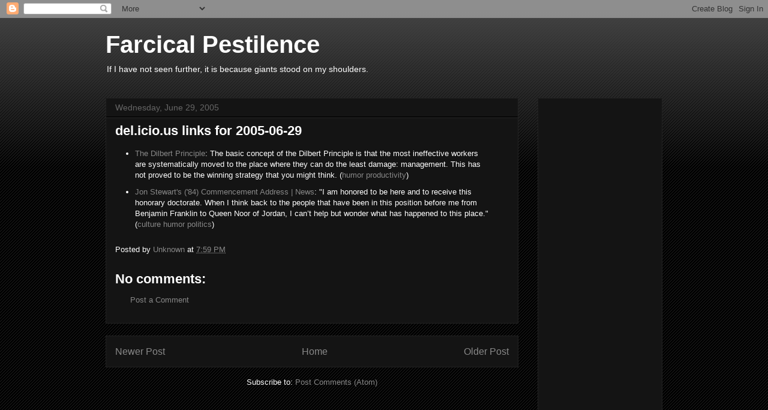

--- FILE ---
content_type: text/html; charset=utf-8
request_url: https://www.google.com/recaptcha/api2/aframe
body_size: 267
content:
<!DOCTYPE HTML><html><head><meta http-equiv="content-type" content="text/html; charset=UTF-8"></head><body><script nonce="lRkt7rLM5m32Yk7a8DsZwg">/** Anti-fraud and anti-abuse applications only. See google.com/recaptcha */ try{var clients={'sodar':'https://pagead2.googlesyndication.com/pagead/sodar?'};window.addEventListener("message",function(a){try{if(a.source===window.parent){var b=JSON.parse(a.data);var c=clients[b['id']];if(c){var d=document.createElement('img');d.src=c+b['params']+'&rc='+(localStorage.getItem("rc::a")?sessionStorage.getItem("rc::b"):"");window.document.body.appendChild(d);sessionStorage.setItem("rc::e",parseInt(sessionStorage.getItem("rc::e")||0)+1);localStorage.setItem("rc::h",'1768720346764');}}}catch(b){}});window.parent.postMessage("_grecaptcha_ready", "*");}catch(b){}</script></body></html>